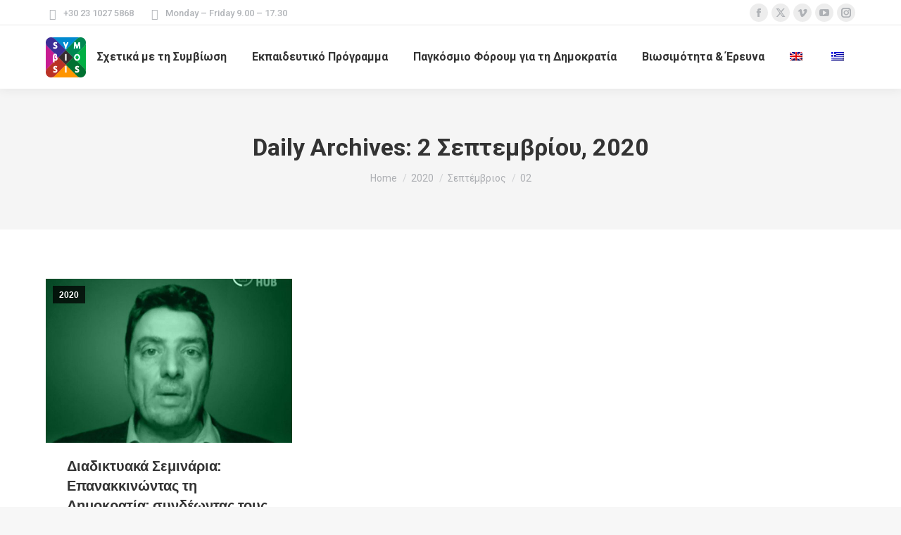

--- FILE ---
content_type: text/html; charset=UTF-8
request_url: https://neo.symbiosis.org.gr/?display_custom_css=css&ver=6.9
body_size: 218
content:

.items-grid .post-content>a, .recent-posts a {
  font-size: 8;
  font-weight: 600;
}

.items-grid .post-content>time, .recent-posts .post-content>time {
  color: #F7941D;
  font-weight: 600;
}